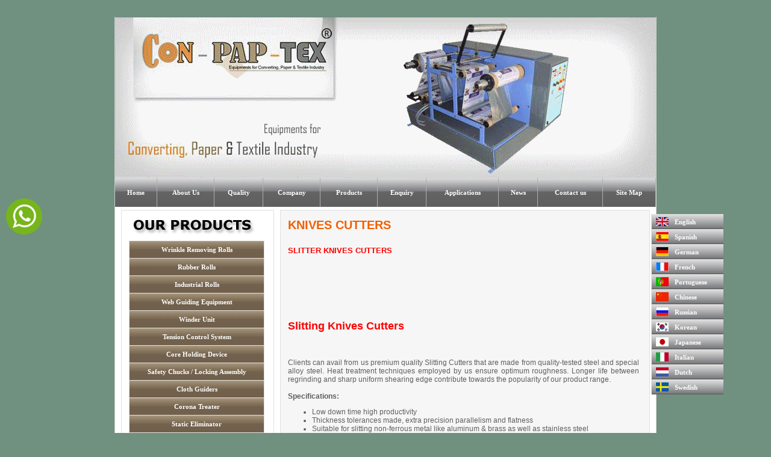

--- FILE ---
content_type: text/html
request_url: https://www.conpaptex.com/knives_cutters.html
body_size: 9124
content:
<!DOCTYPE html PUBLIC "-//W3C//DTD XHTML 1.0 Transitional//EN" "http://www.w3.org/TR/xhtml1/DTD/xhtml1-transitional.dtd">
<html xmlns="http://www.w3.org/1999/xhtml"><!-- InstanceBegin template="/Templates/template.dwt" codeOutsideHTMLIsLocked="false" -->
<head>
<link rel="icon" href="images\favicon_io\favicon.ico" sizes="32x32" />
<meta charset="UTF-8">
<title>Slitting Cutters & Circular Knives | Top Slitting Cutters Manufacturer | Con-Pap-Tex</title>
<meta name="description" content="Con-Pap-Tex manufactures Slitting Cutters, Circular Cutters, Knives, and Perforation Cutters for slitting machines. Exported globally with precision, durability, and ISO & CE certification.">
<meta name="keywords" content="Slitting Cutters, Circular Cutters, Knives Manufacturer, Perforation Knives, Cutting Tools, Con-Pap-Tex, India">
<meta name="robots" content="index, follow">
<meta name="language" content="en">
<meta name="distribution" content="global">
<meta name="author" content="Con-Pap-Tex">
<meta name="viewport" content="width=device-width, initial-scale=1.0">

<!-- Open Graph (Facebook/LinkedIn) -->
<meta property="og:title" content="Slitting Cutters & Circular Knives | Con-Pap-Tex">
<meta property="og:description" content="High-quality Slitting Cutters, Circular Cutters, and Perforation Knives manufactured by Con-Pap-Tex for slitting machines and industrial applications worldwide.">
<meta property="og:image" content="https://www.conpaptex.com/images/Knives%20and%20Cutter/knives-and-cutter2.jpg">
<meta property="og:url" content="https://www.conpaptex.com/knives_cutters.html">
<meta property="og:type" content="product">
<meta property="og:site_name" content="Con-Pap-Tex">

<!-- Twitter Card -->
<meta name="twitter:card" content="summary_large_image">
<meta name="twitter:title" content="Slitting Cutters & Circular Knives | Con-Pap-Tex">
<meta name="twitter:description" content="Con-Pap-Tex produces premium Slitting Cutters, Circular Knives, and Perforation Cutters with high precision and durability for slitting machines worldwide.">
<meta name="twitter:image" content="https://www.conpaptex.com/images/Knives%20and%20Cutter/knives-and-cutter2.jpg">

<!-- JSON-LD Structured Data -->
<script type="application/ld+json">
{
  "@context": "https://schema.org/",
  "@type": "Product",
  "name": "Slitting Cutters & Circular Knives",
  "image": "https://www.conpaptex.com/images/Knives%20and%20Cutter/knives-and-cutter2.jpg",
  "description": "Slitting Cutters, Circular Knives, and Perforation Cutters by Con-Pap-Tex, manufactured with high precision, durability, and exported to 15+ countries with ISO & CE certified quality.",
  "brand": {
    "@type": "Brand",
    "name": "Con-Pap-Tex"
  },
  "manufacturer": {
    "@type": "Organization",
    "name": "Con-Pap-Tex",
    "url": "https://www.conpaptex.com",
    "logo": "https://united-tan-9loqepu2wa.edgeone.app/cpt-logo.png",
    "description": "Con-Pap-Tex, part of the KEW Group, is a global leader in cutting tools, slitting machines, rollers, and converting equipment. Exporting to 15+ countries worldwide.",
    "address": {
      "@type": "PostalAddress",
      "streetAddress": "53, Radhe Industrial Estate, Nr. Neeka Tube Char Rasta, Vatva GIDC, Phase IV",
      "addressLocality": "Ahmedabad",
      "addressRegion": "Gujarat",
      "postalCode": "382445",
      "addressCountry": "India"
    },
    "contactPoint": {
      "@type": "ContactPoint",
      "telephone": "+91-9426623439",
      "contactType": "sales",
      "areaServed": "Worldwide",
      "availableLanguage": ["English", "Hindi"]
    }
  },
  "offers": {
    "@type": "Offer",
    "url": "https://www.conpaptex.com/knives_cutters.html",
    "priceCurrency": "INR",
    "price": "Price available on request",
    "availability": "https://schema.org/InStock"
  }
}
</script>

<!-- Styles & Scripts -->
<link href="style.css" rel="stylesheet" type="text/css" />
<link href="menustyle.css" rel="stylesheet" type="text/css" />
<script type="text/javascript" src="flashobject.js"></script>

<!-- Google Tag Manager -->
<script>(function(w,d,s,l,i){w[l]=w[l]||[];w[l].push({'gtm.start':
new Date().getTime(),event:'gtm.js'});var f=d.getElementsByTagName(s)[0],
j=d.createElement(s),dl=l!='dataLayer'?'&l='+l:'';j.async=true;j.src=
'https://www.googletagmanager.com/gtm.js?id='+i+dl;f.parentNode.insertBefore(j,f);
})(window,document,'script','dataLayer','GTM-58N65J7T');</script>
<!-- End Google Tag Manager -->

</head>

<body style="margin:0" bgcolor="#709080"><!-- DHTML Menu Builder Loader Code START -->

	<!-- Google Tag Manager (noscript) -->
<noscript><iframe src="https://www.googletagmanager.com/ns.html?id=GTM-58N65J7T"
height="0" width="0" style="display:none;visibility:hidden"></iframe></noscript>
<!-- End Google Tag Manager (noscript) -->

<!-- DHTML Menu Builder Loader Code START -->
<div id="followbuttons" style="top: calc(50% - 30px) !important;
    border: 0px;
    position: fixed;
    z-index: 1000;
    left: 10px;
    width: 30px;">
<a rel="nofollow" href="https://api.whatsapp.com/send?phone=919327090344&amp;text=Hi, I contacted you Through conpaptex.com" target="_blank"> <img src="images/whatsapp.png"></a></div>

<div id="dmbTBBack2" style="position: absolute; overflow: hidden; z-index: 999; visibility: visible; width: 120px; height: 300px; left: 1124px; top: 356px; background-color: rgb(255, 255, 255);">
		<ul class="cssMenulang cssMenum" style="width: 120px;">
        	<li><a href="http://www.conpaptex.com"><img src="images/uk-flag.jpg" style="margin-left:7px;width: 21px; height: 15px; margin-top: 4px;margin-right: 10px;">English</a></li>
			<li><a href="http://www.spanish.conpaptex.com"><img src="images/spainish.jpg" style="margin-left:7px;width: 21px; height: 15px; margin-top: 4px;margin-right: 10px;">Spanish</a></li>
			<li><a href="http://www.german.conpaptex.com"><img src="images/german.jpg" style="margin-left:7px;width: 21px; height: 15px; margin-top: 4px;margin-right: 10px;">German</a></li>
			<li><a href="http://www.french.conpaptex.com"><img src="images/france.jpg" style="margin-left:7px;width: 21px; height: 15px; margin-top: 4px;margin-right: 10px;">French</a></li>
			<li><a href="http://www.portuguese.conpaptex.com"><img src="images/portugese.jpg" style="margin-left:7px;width: 21px; height: 15px; margin-top: 4px;margin-right: 10px;">Portuguese</a></li>
			<li><a href="http://www.chinese.conpaptex.com"><img src="images/china-flag.jpg" style="margin-left:7px;width: 21px; height: 15px; margin-top: 4px;margin-right: 10px;">Chinese</a></li>
			<li><a href="http://www.russian.conpaptex.com"><img src="images/russian.jpg" style="margin-left:7px;width: 21px; height: 15px; margin-top: 4px;margin-right: 10px;">Russian</a></li>
			<li><a href="http://www.korean.conpaptex.com"><img src="images/korean-flag.jpg" style="margin-left:7px;width: 21px; height: 15px; margin-top: 4px;margin-right: 10px;">Korean</a></li>
			<li><a href="http://www.japanese.conpaptex.com"><img src="images/japan-flag.jpg" style="margin-left:7px;width: 21px; height: 15px; margin-top: 4px;margin-right: 10px;">Japanese</a></li>
			<li><a href="http://www.italian.conpaptex.com"><img src="images/italian-flag.jpg" style="margin-left:7px;width: 21px; height: 15px; margin-top: 4px;margin-right: 10px;">Italian</a></li>
			<li><a href="http://www.dutch.conpaptex.com"><img src="images/dutch-flag.jpg" style="margin-left:7px;width: 21px; height: 15px; margin-top: 4px;margin-right: 10px;">Dutch</a></li>
			<li><a href="http://www.swedish.conpaptex.com"><img src="images/swedish-flag.jpg" style="margin-left:7px;width: 21px; height: 15px; margin-top: 4px;margin-right: 10px;">Swedish</a></li>
		</ul>
	</div>


<!-- DHTML Menu Builder Loader Code END --><br><br>
<table width="900" border="0" align="center" cellpadding="0" cellspacing="0" bgcolor="#FFFFFF" class="border">
  <tr>
    <td height="268" colspan="3" align="center" valign="top" style="background-image:url('images/slider.gif'); background-repeat:no-repeat">    
   <!-- DHTML Menu Builder added latest-->
</td>
  </tr>
  <tr>
    <td height="48" colspan="3" align="left" valign="top" style="background-image:url('images/button_bg.gif'); background-repeat:repeat-x">
    <div class="menu_templ" style="width:100%;height: 48px;">
			<ul id="css3menu1" class="topmenu">
				<li class="topmenu" style="width: 70px;"><a href="/index.html">Home</a></li>
				<li class="topmenu" style="width: 95px;"><a href="/aboutus.html">About Us</a></li>
				<li class="topmenu" style="width: 81px;"><a href="/quality.html">Quality</a></li>
				<li class="topmenu" style="width: 95px;"><a href="/company.html">Company</a></li>
				<li class="topmenu" style="width: 95px;"><a href="/products.html">Products</a>
					<ul>
						<li><a href="/anatomy_of_eye.html">Wrinkle removing rolls</a>
							<ul>
								<li><a href="/bow-roll.html">Bow Roll</a></li>
								<li><a href="/metal-expander-roll.html">Metal Bow Expander Roll</a></li>
								<li><a href="/slat-expander-roll.html">Slat Expander Roll</a></li>
								<li><a href="/curve-bar-expander-roll.html">3 Curve Bar Expander</a></li>
								<li><a href="/web-master.html">Web Master</a></li>
								<li><a href="/scroll-roll.html">Scroll Roll</a></li>
								<li><a href="/grooved-roll.html">Grooved Roll</a></li>
								<li><a href="/repairing-and-servicing-rubber-roll-bow-roll.html">Repairs &amp; Servicing</a></li>
							</ul>
						</li>
						<li><a href="/visioncare.html">Rubber Rolls</a>
							<ul>
								<li><a href="/rubber_roller.html">Rubber Rollers</a></li>
								<li><a href="/ebonite-roller.html">Ebonite Rollers</a></li>
								<li><a href="/guide-roller.html">Guide Rollers</a></li>
								<li><a href="/brush-rolls.html">Brush Roller</a></li>
								<li><a href="/super-hard-rubber-rolls.html">Super Hard Rubber Roll</a></li>
								<li><a href="/teflon-coated-roll.html">Teflon Coated Rolls</a></li>
								<li><a href="/inflatable-rubber-tube.html">Inflatable Rubber Tube</a></li>
								<li><a href="/nip-rolls.html">Nip Roll</a></li>
								<li><a href="/pinch-rollers.html">Pinch Roller</a></li>
								<li><a href="/printing-roller.html">Printing Rollers</a></li>
								<li><a href="/impression-roller.html">Impression Rollers</a></li>
								<li><a href="/p-u-rollers.html">PU Rollers</a></li>
								<li><a href="/silicon-roller.html">Silicon Roller</a></li>
								<li><a href="/screen-exposing-tube.html">Screen Exposing Tube</a></li>
								<li><a href="/re-coating_rubber-roll.html">Re-coating of Rubber Roll</a></li>
								<li><a href="/repairs-and-servicing.html">Repairs &amp; Servicing</a></li>
								<li><a href="/epdm-rubber-roller.html">EPDM Rubber Roller</a></li>
								<li><a href="/neoprene-rubber-rollers.html">Neoprene Rubber Rollers</a></li>
								<li><a href="/hypolon-rubber-roller.html">Hypolon Rubber Roller</a></li>
								<li><a href="/plastic-roller.html">Plastic Roller</a></li>
								<li><a href="/rubber-lining.html">Rubber Lining</a></li>
								<li><a href="/quick-change-sleeve.html">Quick Change Sleeve</a></li>
								<li><a href="/rubber-tube-roller.html">Rubber Tube Roller / Hollow roll</a></li>
								<li><a href="/rubber-blanket.html">Rubber Blanket/Refurbishment of Rubber belt</a></li>
								<li><a href="/rubber-sleeves.html">Rubber Sleeves</a></li>
							</ul>
						</li>
						<li><a href="/eye_care_tips.html">Industrial Rolls</a>
							<ul>
								<li><a href="/knurling-rollers.html">Knurling Rollers</a></li>
								<li><a href="/m-s-rollers.html">M.S. Roller</a></li>
								<li><a href="/hard-chrome-roller.html">Hard Chrome Plating and Super (Mirror) Finishing Rollers</a></li>
								<li><a href="/stainless-steel-roll.html">Stainless Steel Roll/S.S. Roll</a></li>
								<li><a href="/hard-chrome-plated-rolls.html">Hard Chrome Plated Roll</a></li>
								<li><a href="/hard-anodized-aluminium-roll.html">Hard Anodized Aluminium Roll</a></li>
								<li><a href="/dryer-cylinder.html">Dryer Cylinder</a></li>
								<li><a href="/cooling-rollers.html">Cooling Roll</a></li>
								<li><a href="/suction-roll.html">Suction Roll</a></li>
								<li><a href="/double-jacketed-cooling-roll.html">Double Jacketed Cooling Roll</a></li>
								<li><a href="/cooling-drum.html">Cooling Drum for Textile &amp; Paper Industry</a></li>
								<li><a href="/spiral-cooling-roll.html">Spiral Cooling Rollers</a></li>
								<li><a href="/calendar-rolls.html">Calendar Rolls</a></li>
								<li><a href="/aluminium-rollers.html">Aluminium Rollers</a></li>
							</ul>
						</li>
						<li><a href="/faq.html">Web Guiding Equipments</a>
							<ul>
								<li><a href="/web-aligner.html">Web Aligner</a></li>
								<li><a href="/edge-guiding.html">Edge Guiding</a></li>
								<li><a href="/line-guiding.html">Line Guiding</a></li>
								<li><a href="/unwind-guiding.html">Unwind Guiding</a></li>
								<li><a href="/tracking-roller-assembly.html">Tracking Roller Assembly</a></li>
								<li><a href="/rewinding-guiding.html">Rewinding Guiding</a></li>
								<li><a href="/centre-guiding-system.html">Centre Guiding</a></li>
								<li><a href="/turn-bar-system.html">Turn Bar System</a></li>
								<li><a href="/chaser-guiding.html">Chaser Guiding</a></li>
								<li><a href="/trio-canter.html">Trio - Center Unit</a></li>
								<li><a href="/conveyor_tracker.html">Conveyor Tracker</a></li>
							</ul>
						</li>
						<li><a href="#">Winder Unit</a>
							<ul>
								<li><a href="/rewinder_unit.html">Rewinder Unit</a></li>
								<li><a href="/unwinder-unit.html">Unwinder Unit</a></li>
								<li><a href="/surface-winder-unit.html">Surface Winder Unit</a></li>
							</ul>
						</li>
						<li><a href="#">Tension Control System</a>
							<ul>
								<li><a href="/tension-control-unit.html">Tension Control Unit</a></li>
								<li><a href="/powder-brake.html">Powder Brake</a></li>
								<li><a href="/pneumatic-brake.html">Pneumatic Break</a></li>
								<li><a href="/load-cell.html">Load Cell</a></li>
							</ul>
						</li>
						<li><a href="#">Core Holding Device</a>
							<ul>
								<li><a href="/air-shaft.html">Air Shaft / Pneumatic Shaft</a></li>
								<li><a href="/air-chucks.html">Air Chucks</a></li>
								<li><a href="/quick-locks.html">Quick Locks</a></li>
							</ul>
						</li>
						<li><a href="/safety-chucks-locking-assembly.html">Safety Chucks / Locking Assembly</a></li>
						<li><a href="#">Cloth Guiders</a>
							<ul>
								<li><a href="/pneumatic-cloth-guider-KEW-20.html">Pneumatic Cloth Guider (CPT-20)</a></li>
								<li><a href="/pneumatic-cloth-guider-KEW-10.html">Pneumatic Cloth Guider (CPT-10)</a></li>
								<li><a href="/mechanical-cloth-guider-KEW-10.html">Mechanical Cloth Guider (CPT-10)</a></li>
								<li><a href="/mechanical-cloth-guider-KEW-MCG.html">Mechanical Cloth Guider (CPT-MCG)</a></li>
								<li><a href="/spare-parts-cloth-guiders.html">Spare Parts for Cloth Guiders</a></li>
							</ul>
						</li>
						<li><a href="/corona-treater.html">Corona Treater</a></li>
						<li><a href="/static-eliminator.html">Static Eliminator</a></li>
						<li><a href="#">Textile Machinery Spare Parts</a>
							<ul>
								<li><a href="/stenter-machine-spare-parts.html">Stenter Machine Spare Parts</a></li>
								<li><a href="/jigger-machine-spare-parts.html">Jigger Machine Spare Parts</a></li>
								<li><a href="/cloth-guider-spare-parts.html">Cloth Guider Spare Parts</a></li>
								<li><a href="/folding-machine-spare-parts.html">Folding Machine Spare Parts</a></li>
								<li><a href="/rotary-screen-printing-machine-spare-parts.html">Rotary Screen Printing Machine Spare Parts</a></li>
								<li><a href="/bow-mangle-drying-range.html">Bowl/Mangle &amp; Drying Range</a></li>
								<li><a href="/gear-set.html">Gear Set</a></li>
								<li><a href="/spinning-weaving-machinery-spare-parts.html">Spinning &amp; Weaving Machinery Spare Parts</a></li>
							</ul>
						</li>
						<li><a href="/rubber_fillet.html">Rubber Fillet / Rubber Grip</a></li>
						<li><a href="#">Knives &amp; Cutters</a>
							<ul>
								<li><a href="/core_cutter_machine.html">Core Cutter Machine</a></li>
								<li><a href="/knives_cutters.html">Slitter Knives / Cutters</a></li>
								<li><a href="/bale_cutters.html">Bale Cutters</a></li>
								<li><a href="/pneumatic_cutters.html">Pneumatic Cutters</a></li>
								<li><a href="/rubber_cutters.html">Rubber Knives</a></li>
								<li><a href="/knives_cutters.html">Miscellaneous</a></li>
							</ul>
						</li>
						<li><a href="#">Slitter Machine Spares</a>
							<ul>
								<li><a href="/slitter_machine_spacers.html">Spacers</a></li>
								<li><a href="/slitter_machine_distancepices.html">Distance Pieces</a></li>
								<li><a href="/slitter_machine_check-nut.html">Check Nut</a></li>
								<li><a href="/slitter_machine_cone.html">Cone</a></li>
								<li><a href="/slitter_machine_springs.html">Springs</a></li>
								<li><a href="/gear-set_slitter_machine.html">Gear Set of Slitter Machine</a></li>
								<li><a href="/blower_slitter_machine.html">Blower</a></li>
								<li><a href="/slitter_machine_unwind_rewind_shaft.html">Unwind Shaft / Rewind Shaft</a></li>
								<li><a href="/slitter_machine_armsset.html">Arms Set</a></li>
								<li><a href="/slitter_machine_clutch-brake.html">Rewinder Clutch Brake</a></li>
								<li><a href="/top-bottom_cutter_assy.html">Top & Bottom Cutter Assembly</a></li>
								<li><a href="/blade_holder_assy.html">Blade Holder Assembly</a></li>
								<li><a href="/slitter_machine_slip-ring.html">Slip Ring</a></li>
							</ul>
						</li>
						<li><a href="#">Pneumatic &amp; Hydraulic Products</a>
							<ul>
								<li><a href="/pneumatic-cylinder.html">Pneumatic Cylinder</a></li>
								<li><a href="/hydraulic_cylinder.html">Hydraulic Cylinder</a></li>
								<li><a href="/pneumatic_valves.html">Pneumatic Valves</a></li>
								<li><a href="/pneumatic_controls.html">Pneumatic Controls</a></li>
								<li><a href="/pneumatic_pipes.html">Pneumatic Pipe</a></li>
								<li><a href="/air-pipe_oil-pipe.html">Air Pipe / Oil Pipe</a></li>
							</ul>
						</li>
						<li><a href="#">Slitter Rewinder Machine</a>
							<ul>
								<li><a href="/slitter-rewinder.html">Drum Type Slitter Rewinder Machine</a></li>
								<li><a href="/shaftwinder-slitter-rewinder.html">Shaft Winder  Slitter Rewinder Machine</a></li>
								<li><a href="/bopp_slitter_rewinder_machine.html">BOPP Slitter Rewinder Machine</a></li>
								<li><a href="/paper_slitter_rewinder_machine.html">Paper Slitter Rewinder Machine</a></li>
								<li><a href="/plastic_slitter_rewinder_machine.html">Plastic Slitter Rewinder Machine</a></li>
								<li><a href="/aluminium_foil_slitter_rewinder_machine.html">Aluminium Foil Slitter Rewinder Machine</a></li>
								<li><a href="/inspection-slitter-rewinder.html">Inspection  Slitter Rewinder Machine</a></li>
							</ul>
						</li>
						<li><a href="#">Doctoring / Rewinding Machine</a>
							<ul>
								<li><a href="/winder-rewinder-for-inkjetcoder.html">Winder Rewinder</a></li>
								<li><a href="/inspection_machine.html">Inspection Machine</a></li>
							</ul>
						</li>
						<li><a href="#">Batch Coding Equipments</a>
							<ul>
								<li><a href="/winder-rewinder-for-inkjetprinter.html">Winder Rewinder for Inkjet Printer</a></li>
								<li><a href="/conveyors.html">Conveyor</a></li>
								<li><a href="#">Inkjet Printer</a></li>
								<li><a href="/label_pouch_carton_dispensing.html">Label / Pouch / Carton Dispensing Machine</a></li>
								<li><a href="#">Other Equipments</a></li>
							</ul>
						</li>
						<li><a href="#">Packaging Machines</a>
							<ul>
								<li><a href="/winder-rewinder-for-inkjetprinter.html">Winder Rewinder for Inkjet Printer / Thermal Printer</a></li>
								<li><a href="/conveyor-inkjetprinting.html">Conveyor for Inkjet Printing</a></li>
								<li><a href="/strapping-machine.html">Strapping Machine</a></li>
								<li><a href="/strapping-machine.html">Stretch Wrapping Machine</a></li>
								<li><a href="/sealing-machine.html">Shrink &amp; L Sealer Machine</a></li>
								<li><a href="/carton-sealing.html">Carton Sealing Machine</a></li>
								<li><a href="/induction-sealing-machine.html">Induction Sealing Machine</a></li>
								<li><a href="/sticker-labelling-machine.html">Sticker Labeling Machine</a></li>
								<li><a href="/filling_machine.html">Filling Machine</a></li>
								<li><a href="/grouping-machine.html">Grouping Machine</a></li>
								<li><a href="/shrink_tunnel.html">Shrink Tunnel</a></li>
								<li><a href="/door-wrapping.html">Door Wrapping</a></li>
								<li><a href="/strapping-tool.html">Strapping Tool </a></li>
								<li><a href="/glue-gun.html">Glue Gun</a></li>
								<li><a href="/top-sealer.html">Top Sealer</a></li>
								<li><a href="/form-fill-seal.html">Form Fill Seal (F.F.S.)</a></li>
							</ul>
						</li>
						<li><a href="#">Specialized Imported Products</a></li>
					</ul>
				</li>
				<li class="topmenu" style="width: 81px;"><a href="/enquiry.html">Enquiry</a></li>
				<li class="topmenu" style="width: 120px;"><a href="/applications.html">Applications</a></li>
				<li class="topmenu" style="width: 65px;"><a href="/news.html">News</a></li>
				<li class="topmenu" style="width: 108px;"><a href="/contact-us.html">Contact us</a></li>
				<li class="topmenu" style="width: 88px;"><a href="/sitemap.html">Site Map</a></li>
			</ul>
    		
    		
		</div></td>
  </tr>
  <tr>
    <td width="10"><img src="images/spacer.gif" alt="" width="10" height="1" /></td>
    <td width="878" height="5"></td>
    <td width="10"><img src="images/spacer.gif" alt="" width="10" height="1" /></td>
  </tr>
  <tr>
    <td></td>
    <td><table width="100%" border="0" cellspacing="0" cellpadding="0">
      <tr>
        <td width="245" align="left" valign="top">
        <table width="100%" border="0" cellpadding="0" cellspacing="0" class="border1" height="712">
          <tr>
            <td width="3" height="50"><img src="images/spacer.gif" alt="" width="12" height="1" /></td>
            <td height="50" class="sub_heading">
            <img border="0" src="images/products.png" width="217" height="40" name="prod"></td>
            <td width="3" height="50"><img src="images/spacer.gif" alt="" width="10" height="1" /></td>
          </tr>
          <tr>
            <td height="18"></td>
            <td width="20" align="left" valign="top" height="662" rowspan="8">
            <ul class="cssMenu cssMenum">
            	<li class="cssMenui"><a href="#" class="cssMenui">Wrinkle Removing Rolls</a>
					<ul class="cssMenum">
						<li class="cssMenui"><a href="/bow-roll.html">Bow Roll</a></li>
						<li class="cssMenui"><a href="/metal-expander-roll.html">Metal Bow Expander Roll </a></li>
						<li class="cssMenui"><a href="/slat-expander-roll.html">Slat Expander Roll </a></li>
						<li class="cssMenui"><a href="/curve-bar-expander-roll.html">3 Curve Bar Expander </a></li>
						<li class="cssMenui"><a href="/web-master.html">Web Master </a></li>
						<li class="cssMenui"><a href="/scroll-roll.html">Scroll Roll </a></li>
						<li class="cssMenui"><a href="/grooved-roll.html">Grooved Roll </a></li>
						<li class="cssMenui"><a href="/repairing-and-servicing-rubber-roll-bow-roll.html">Repairs & Servicing </a></li>
					</ul>
				</li>
				<li class="cssMenui"><a href="#" class="cssMenui">Rubber Rolls</a>
					<ul class="cssMenum">
						<li class="cssMenui"><a href="/rubber_roller.html">Rubber Rollers </a></li>
						<li class="cssMenui"><a href="/ebonite-roller.html">Ebonite Rollers </a></li>
						<li class="cssMenui"><a href="/guide-roller.html">Guide Rollers </a></li>
						<li class="cssMenui"><a href="/brush-rolls.html">Brush Roller </a></li>
						<li class="cssMenui"><a href="/super-hard-rubber-rolls.html">Super Hard Rubber Roll </a></li>
						<li class="cssMenui"><a href="/teflon-coated-roll.html">Teflon Coated Rolls </a></li>
						<li class="cssMenui"><a href="/inflatable-rubber-tube.html">Inflatable Rubber Tube </a></li>
						<li class="cssMenui"><a href="/nip-rolls.html">Nip Roll </a></li>
						<li class="cssMenui"><a href="/pinch-rollers.html">Pinch Roller </a></li>
						<li class="cssMenui"><a href="/printing-roller.html">Printing Rollers </a></li>
						<li class="cssMenui"><a href="/impression-roller.html">Impression Rollers </a></li>
						<li class="cssMenui"><a href="/p-u-rollers.html">PU Rollers </a></li>
						<li class="cssMenui"><a href="/silicon-roller.html">Silicon Roller </a></li>
						<li class="cssMenui"><a href="/screen-exposing-tube.html">Screen Exposing Tube </a></li>
						<li class="cssMenui"><a href="/re-coating_rubber-roll.html">Re-coating of Rubber Roll </a></li>
						<li class="cssMenui"><a href="/repairs-and-servicing.html">Repairs & Servicing </a></li>
						<li class="cssMenui"><a href="/epdm-rubber-roller.html">EPDM Rubber Roller </a></li>
						<li class="cssMenui"><a href="/neoprene-rubber-rollers.html">Neoprene Rubber Rollers </a></li>
						<li class="cssMenui"><a href="/hypolon-rubber-roller.html">Hypolon Rubber Roller </a></li>
						<li class="cssMenui"><a href="/plastic-roller.html">Plastic Roller </a></li>
						<li class="cssMenui"><a href="/rubber-lining.html">Rubber Lining </a></li>
						<li class="cssMenui"><a href="/quick-change-sleeve.html">Quick Change Sleeve </a></li>
						<li class="cssMenui"><a href="/rubber-tube-roller.html">Rubber Tube Roller / Hollow roll </a></li>
						<li class="cssMenui"><a href="/rubber-blanket.html">Rubber Blanket/Refurbishment of Rubber belt </a></li>
						<li class="cssMenui"><a href="/rubber-sleeves.html">Rubber Sleeves </a></li>
					</ul>
				</li>
				<li class="cssMenui"><a href="#" class="cssMenui">Industrial Rolls</a>
					<ul class="cssMenum">
						<li class="cssMenui"><a href="/knurling-rollers.html">Knurling Rollers </a></li>
						<li class="cssMenui"><a href="/m-s-rollers.html">M.S. Roller </a></li>
						<li class="cssMenui"><a href="/hard-chrome-roller.html">Hard Chrome Plating and Super (Mirror) Finishing Rollers </a></li>
						<li class="cssMenui"><a href="/stainless-steel-roll.html">Stainless Steel Roll/S.S. Roll </a></li>
						<li class="cssMenui"><a href="/hard-chrome-plated-rolls.html">Hard Chrome Plated Roll </a></li>
						<li class="cssMenui"><a href="/hard-anodized-aluminium-roll.html">Hard Anodized Aluminium Roll </a></li>
						<li class="cssMenui"><a href="/dryer-cylinder.html">Dryer Cylinder </a></li>
						<li class="cssMenui"><a href="/cooling-rollers.html">Cooling Roll </a></li>
						<li class="cssMenui"><a href="/suction-roll.html">Suction Roll </a></li>
						<li class="cssMenui"><a href="/double-jacketed-cooling-roll.html">Double Jacketed Cooling Roll </a></li>
						<li class="cssMenui"><a href="/cooling-drum.html">Cooling Drum for Textile & Paper Industry </a></li>
						<li class="cssMenui"><a href="/spiral-cooling-roll.html">Spiral Cooling Rollers </a></li>
						<li class="cssMenui"><a href="/calendar-rolls.html">Calendar Rolls </a></li>
						<li class="cssMenui"><a href="/aluminium-rollers.html">Aluminium Rollers </a></li>
					</ul>
				</li>
				<li class="cssMenui"><a href="#" class="cssMenui">Web Guiding Equipment</a>
					<ul class="cssMenum">
						<li class="cssMenui"><a href="/web-aligner.html">Web Aligner </a></li>
						<li class="cssMenui"><a href="/edge-guiding.html">Edge Guiding </a></li>
						<li class="cssMenui"><a href="/line-guiding.html">Line Guiding </a></li>
						<li class="cssMenui"><a href="/unwind-guiding.html">Unwind Guiding </a></li>
						<li class="cssMenui"><a href="/tracking-roller-assembly.html">Tracking Roller Assembly </a></li>
						<li class="cssMenui"><a href="/rewinding-guiding.html">Rewinding Guiding </a></li>
						<li class="cssMenui"><a href="/centre-guiding-system.html">Centre Guiding </a></li>
						<li class="cssMenui"><a href="/turn-bar-system.html">Turn Bar System </a></li>
						<li class="cssMenui"><a href="/chaser-guiding.html">Chaser Guiding </a></li>
						<li class="cssMenui"><a href="/trio-canter.html">Trio - Center Unit </a></li>
						<li class="cssMenui"><a href="/conveyor_tracker.html">Conveyor Tracker </a></li>
					</ul>
				</li>
				<li class="cssMenui"><a href="#" class="cssMenui">Winder Unit</a>
					<ul class="cssMenum">
						<li class="cssMenui"><a href="/rewinder_unit.html">Rewinder Unit </a></li>
						<li class="cssMenui"><a href="/unwinder-unit.html">Unwinder Unit </a></li>
						<li class="cssMenui"><a href="/surface-winder-unit.html">Surface Winder Unit </a></li>
					</ul>
				</li>
				<li class="cssMenui"><a href="#" class="cssMenui">Tension Control System</a>
					<ul class="cssMenum">
						<li class="cssMenui"><a href="/tension-control-unit.html">Tension Control Unit </a></li>
						<li class="cssMenui"><a href="/powder-brake.html">Powder Brake</a></li>
						<li class="cssMenui"><a href="/pneumatic-brake.html">Pneumatic Break </a></li>
						<li class="cssMenui"><a href="/load-cell.html">Load Cell </a></li>
					</ul>
				</li>
				<li class="cssMenui"><a href="#" class="cssMenui">Core Holding Device</a>
					<ul class="cssMenum">
						<li class="cssMenui"><a href="/air-shaft.html">Air Shaft / Pneumatic Shaft </a></li>
						<li class="cssMenui"><a href="/air-chucks.html">Air Chucks </a></li>
						<li class="cssMenui"><a href="/quick-locks.html">Quick Locks </a></li>
					</ul>
				</li>
				<li class="cssMenui"><a href="/safety-chucks-locking-assembly.html">Safety Chucks / Locking Assembly</a></li>
				<li class="cssMenui"><a href="#" class="cssMenui">Cloth Guiders</a>
					<ul class="cssMenum">
						<li class="cssMenui"><a href="/pneumatic-cloth-guider-KEW-20.html">Pneumatic Cloth Guider (CPT-20) </a></li>
						<li class="cssMenui"><a href="/pneumatic-cloth-guider-KEW-10.html">Pneumatic Cloth Guider (CPT-10) </a></li>
						<li class="cssMenui"><a href="/mechanical-cloth-guider-KEW-10.html">Mechanical Cloth Guider (CPT-10) </a></li>
						<li class="cssMenui"><a href="/mechanical-cloth-guider-KEW-MCG.html">Mechanical Cloth Guider (CPT-MCG) </a></li>
						<li class="cssMenui"><a href="/spare-parts-cloth-guiders.html">Spare Parts for Cloth Guiders </a></li>
				</ul>
				</li>
				<li class="cssMenui"><a href="/corona-treater.html">Corona Treater</a></li>
				<li class="cssMenui"><a href="/static-eliminator.html">Static Eliminator</a></li>
				<li class="cssMenui"><a href="#" class="cssMenui">Textile Machinery Spare Parts</a>
					<ul class="cssMenum">
						<li class="cssMenui"><a href="/stenter-machine-spare-parts.html">Stenter Machine Spare Parts </a></li>
						<li class="cssMenui"><a href="/jigger-machine-spare-parts.html">Jigger Machine Spare Parts </a></li>
						<li class="cssMenui"><a href="/cloth-guider-spare-parts.html">Cloth Guider Spare Parts </a></li>
						<li class="cssMenui"><a href="/folding-machine-spare-parts.html">Folding Machine Spare Parts</a></li>
						<li class="cssMenui"><a href="/rotary-screen-printing-machine-spare-parts.html">Rotary Screen Printing Machine Spare Parts </a></li>
						<li class="cssMenui"><a href="/bow-mangle-drying-range.html">Bowl/Mangle & Drying Range </a></li>
						<li class="cssMenui"><a href="/gear-set.html">Gear Set </a></li>
						<li class="cssMenui"><a href="/spinning-weaving-machinery-spare-parts.html">Spinning & Weaving Machinery Spare Parts </a></li>
					</ul>
				</li>
				<li class="cssMenui"><a href="/rubber_fillet.html">Rubber Fillet / Rubber Grip</a></li>
				<li class="cssMenui"><a href="#" class="cssMenui">Knives &amp; Cutters</a>
					<ul class="cssMenum">
					<li class="cssMenui"><a href="/core_cutter_machine.html">Core Cutter Machine</a></li>
					<li class="cssMenui"><a href="/knives_cutters.html">Slitter Knives / Cutters </a></li>
					<li class="cssMenui"><a href="/bale_cutters.html">Bale Cutters </a></li>
					<li class="cssMenui"><a href="/pneumatic_cutters.html">Pneumatic Cutters </a></li>
					<li class="cssMenui"><a href="/rubber_cutters.html">Rubber Knives </a></li>
					<li class="cssMenui"><a href="/knives_cutters.html">Miscellaneous </a></li>
					</ul>
				</li>
				<li class="cssMenui"><a href="#" class="cssMenui">Slitter Machine Spares</a>
					<ul class="cssMenum">
						<li class="cssMenui"><a href="/slitter_machine_spacers.html">Spacers </a></li>
						<li class="cssMenui"><a href="/slitter_machine_distancepices.html">Distance Pieces </a></li>
						<li class="cssMenui"><a href="/slitter_machine_check-nut.html">Check Nut </a></li>
						<li class="cssMenui"><a href="/slitter_machine_cone.html">Cone </a></li>
						<li class="cssMenui"><a href="/slitter_machine_springs.html">SpringS</a></li>
						<li class="cssMenui"><a href="/gear-set_slitter_machine.html">Gear Set of Slitter Machine</a></li>
						<li class="cssMenui"><a href="/blower_slitter_machine.html">Blower</a></li>
						<li class="cssMenui"><a href="/slitter_machine_unwind_rewind_shaft.html">Unwind Shaft / Rewind Shaft</a></li>
						<li class="cssMenui"><a href="/slitter_machine_armsset.html">Arms Set</a></li>
						<li class="cssMenui"><a href="/slitter_machine_clutch-brake.html">Rewinder Clutch Brake</a></li>
						<li class="cssMenui"><a href="/top-bottom_cutter_assy.html">Top & Bottom Cutter Assembly</a></li>
						<li class="cssMenui"><a href="/blade_holder_assy.html">Blade Holder Assembly</a></li>
						<li class="cssMenui"><a href="/slitter_machine_slip-ring.html">Slip Ring</a></li>
					</ul>
				</li>
				<li class="cssMenui"><a href="#" class="cssMenui">Pneumatic &amp; Hydraulic Products</a>
					<ul class="cssMenum">
						<li class="cssMenui"><a href="/pneumatic-cylinder.html">Pneumatic Cylinder </a></li>
						<li class="cssMenui"><a href="/hydraulic_cylinder.html">Hydraulic Cylinder </a></li>
						<li class="cssMenui"><a href="/pneumatic_valves.html">Pneumatic Valves </a></li>
						<li class="cssMenui"><a href="/pneumatic_controls.html">Pneumatic Controls </a></li>
						<li class="cssMenui"><a href="/pneumatic_pipes.html">Pneumatic Pipe </a></li>
						<li class="cssMenui"><a href="/air-pipe_oil-pipe.html">Air Pipe / Oil Pipe</a></li>
					</ul>
				</li>
				<li class="cssMenui"><a href="#" class="cssMenui">Slitter Rewinder Machine</a>
					<ul class="cssMenum">
						<li class="cssMenui"><a href="/slitter-rewinder.html">Drum Type Slitter Rewinder Machine </a></li>
						<li class="cssMenui"><a href="/shaftwinder-slitter-rewinder.html">Shaft Winder Slitter Rewinder Machine </a></li>
						<li class="cssMenui"><a href="/bopp_slitter_rewinder_machine.html">BOPP Slitter Rewinder Machine</a></li>
						<li class="cssMenui"><a href="/paper_slitter_rewinder_machine.html">Paper Slitter Rewinder Machine</a></li>
						<li class="cssMenui"><a href="/plastic_slitter_rewinder_machine.html">Plastic  Slitter Rewinder Machine</a></li>
						<li class="cssMenui"><a href="/aluminium_foil_slitter_rewinder_machine.html">Aluminium Foil Slitter Rewinder Machine</a></li>
						<li class="cssMenui"><a href="/inspection-slitter-rewinder.html">Inspection Slitter Rewinder Machine </a></li>
					</ul>
				</li>
				<li class="cssMenui"><a href="#" class="cssMenui">Doctoring / Rewinding Machine</a>
					<ul class="cssMenum">
						<li class="cssMenui"><a href="/winder-rewinder-for-inkjetcoder.html">Winder Rewinder </a></li>
						<li class="cssMenui"><a href="/inspection_machine.html">Inspection Machine</a></li>
					</ul>
				</li>
				<li class="cssMenui"><a href="#" class="cssMenui">Batch Coding Equipments</a>
					<ul class="cssMenum">
						<li class="cssMenui"><a href="/winder-rewinder-for-inkjetprinter.html">Winder Rewinder for Inkjet Printer </a></li>
						<li class="cssMenui"><a href="/conveyors.html">Conveyor </a></li>
						<li class="cssMenui"><a href="#">Inkjet Printer </a></li>
						<li class="cssMenui"><a href="/label_pouch_carton_dispensing.html">Label / Pouch / Carton dispensing machine</a></li>
						<li class="cssMenui"><a href="#">Other Equipments </a></li>
					</ul>
				</li>
				<li class="cssMenui"><a href="#" class="cssMenui">Packaging Machines</a>
					<ul class="cssMenum">                         
						<li class="cssMenui"><a href="/winder-rewinder-for-inkjetprinter.html">Winder Rewinder for Inkjet Printer / Thermal Printer </a></li>
						<li class="cssMenui"><a href="/conveyor-inkjetprinting.html">Conveyor for Inkjet Printing </a></li>
						<li class="cssMenui"><a href="/strapping-machine.html">Strapping Machine </a></li>
						<li class="cssMenui"><a href="/stretch-wrapping-machine.html">Stretch Wrapping Machine </a></li>
						<li class="cssMenui"><a href="/sealing-machine.html">Shrink & L Sealer Machine </a></li>
						<li class="cssMenui"><a href="/carton-sealing.html">Carton Sealing Machine </a></li>
						<li class="cssMenui"><a href="/induction-sealing-machine.html">Induction Sealing Machine </a></li>
						<li class="cssMenui"><a href="/sticker-labelling-machine.html">Sticker Labeling Machine </a></li>
						<li class="cssMenui"><a href="/filling_machine.html">Filling Machine </a></li>
						<li class="cssMenui"><a href="/grouping-machine.html">Grouping Machine </a></li>
						<li class="cssMenui"><a href="/shrink_tunnel.html">Shrink Tunnel </a></li>
						<li class="cssMenui"><a href="/door-wrapping.html">Door Wrapping </a></li>
						<li class="cssMenui"><a href="/strapping-tool.html">Strapping Tool </a></li>
						<li class="cssMenui"><a href="/glue-gun.html">Glue Gun </a></li>
						<li class="cssMenui"><a href="/top-sealer.html">Top Sealer </a></li>
						<li class="cssMenui"><a href="/form-fill-seal.html">Form Fill Seal (F.F.S.) </a></li>
					</ul>
				</li>
				</ul>
				<iframe width="230" style="border:none; margin-top:20px;" height="400" src="mail.php"></iframe>
				 </td>
            <td height="18"></td>
          </tr>
          
        </table></td>
        <td width="10"><img src="images/spacer.gif" alt="" width="10" height="1" /></td>
        <td width="623" align="left" valign="top"><!-- InstanceBeginEditable name="text" -->
          <table width="100%" border="0" cellspacing="0" cellpadding="0">
            <tr>
              <td align="left" valign="top"><table width="100%" border="0" cellpadding="0" cellspacing="0" bgcolor="#f6f6f6" class="border1">
                <tr>
                  <td width="3"><img src="images/spacer.gif" alt="" width="12" height="1" /></td>
                  <td height="50" class="heading" >
                 <h1>
                  KNIVES CUTTERS</h1><p><b><font size="2" color="#FF0000"><h3>Slitter Knives Cutters</h3><br>
                  &nbsp;</font></b><br>
&nbsp;</p>
                  </td>
                  <td width="3"><img src="images/spacer.gif" alt="" width="17" height="1" /></td>
                </tr>
                <tr>
                  <td></td>
                  <td align="left" valign="top" class="body_text">
                  <font color="#FF0000">
                  <b><h2>Slitting Knives Cutters</h2></b></font><br>
                    <br>
                    Clients can avail from us premium quality Slitting Cutters 
                    that are made from quality-tested steel and special alloy 
                    steel. Heat treatment techniques employed by us ensure 
                    optimum roughness. Longer life between regrinding and sharp 
                    uniform shearing edge contribute towards the popularity of 
                    our product range.<br>
                    <br>
                    <b>Specifications:</b><br>
                    <ul>
                    <li>Low down time high productivity</li>
                    <li>Thickness tolerances made, extra precision parallelism and 
                    flatness</li>
                    <li>Suitable for slitting non-ferrous metal like aluminum &amp; 
                    brass as well as stainless steel</li>
                    <li>Optimum hardness for wear resistance.</li>
                  </ul>
                  <table border="0" cellpadding="0" cellspacing="0" style="border-collapse: collapse" bordercolor="#111111" width="100%" id="AutoNumber2">
                    <tr>
                      <td width="50%">
                      <p align="center">
                      <img border="0" src="images/Knives%20and%20Cutter/knives-and-cutter2.jpg" alt="Slitting Cutters" title="Slitting Cutters" width="139" height="135" ></td>
                      <td width="50%">
                      <p align="center">
                      <img border="0" src="images/Knives%20and%20Cutter/knives-and-cutter1.jpg" alt="Slitting Cutters" title="Slitting Cutters" width="211" height="136" ></td>
                    </tr>
                    <tr>
                      <td width="100%" colspan="2">
                      <p align="center">
                      <img border="0" src="images/Knives%20and%20Cutter/knives-and-cutter3.jpg" alt="Slitting Cutters" title="Slitting Cutters" width="253" height="132"></td>
                    </tr>
                  </table>
                  <p><br>
                  <b><font color="#FF0000">Top Slitting Cutters</font></b><br>
                  <br>
                  We manufacture and supply Top Slitting Cutters after 
                  instilling the best quality in these cutters. We ensure our 
                  customers highly efficient Top Slitting Cutters and therefore 
                  try our level best to satisfy their demands. that are made from quality-tested metal and special metal metal Heat treatment techniques employed by us ensure the best possible roughness.<br>
                  <b><br>
                  Features:</b><br>
                    <ul>
                    <li>Used in varied applications<br></li><li>Available in numerous sizes<br></li><li>
                  Perfect dimensional stability<br></li><li>
                  Good tolerance<br></li></ul>
                  <b>Suitable For Cutting:</b><br>
                   <ul>
                    <li> Papers<br></li><li>
                  Foils<br></li><li>
                  Films etc.<br></li></ul>
                  <table border="0" cellpadding="0" cellspacing="0" style="border-collapse: collapse" bordercolor="#111111" width="100%" id="AutoNumber3">
                    <tr>
                      <td width="100%">
                      <p align="center">
                      <img border="0" src="images/Knives%20and%20Cutter/knives-and-cutter6.jpg" alt="Slitting Cutters" title="Slitting Cutters" width="548" height="123" alt="knives & cutters"></td>
                    </tr>
                  </table>
                  <br>
                  <font color="#FF0000"><b>Bottom Slitter Knives<br>
                  </b></font><br>
                  We provide a wide assortment of bottom slitter knives in all 
                  grades, shapes and sizes. Available for slitting of various 
                  materials, these are widely used in various printing 
                  industries and are widely appreciated by our clients owing to 
                  the following features: <br>
                  <ul><li>Super fine polish and precision cutting edges<br></li><li>

                  High speed dust free and precision slitting<br></li><li>

                  Longer life between regrinds<br></li><li>

                  Neglible run outs and vibration in high speed slitting<br></li><li>

                  Dynamically balanced if required<br></li></ul>
                  <br>
                  <b><font color="#FF0000">Circular Knives<br>
                  </font></b><br>
                  We offer a high quality range of Circular Knives that is 
                  manufactured using high grade HSS and saw steel by our 
                  vendors. These Circular Knives are ideally used in the 
                  printing and binding industry to make files, documents and 
                  perforations in paper. Following are the salient features of 
                  our range:<br><ul><li>
                  High durability<br></li><li>

                  Precise finish<br></li><li>

                  High sharpness<br></li><li>

                  Safe to use<br></li></ul>

                  <table border="0" cellpadding="0" cellspacing="0" style="border-collapse: collapse" bordercolor="#111111" width="100%" id="AutoNumber4">
                    <tr>
                      <td width="50%">
                      <p align="center">
                      <img border="0" src="images/Knives%20and%20Cutter/knives-and-cutter8.jpg" alt="Slitting Cutters" title="Slitting Cutters" width="209" height="152" alt="circular knives"></td>
                      <td width="50%">
                      <p align="center">
                      <img border="0" src="images/Knives%20and%20Cutter/knives-and-cutter9.jpg" alt="Slitting Cutters" title="Slitting Cutters" width="195" height="152"></td>
                    </tr>
                  </table>

                  <br>
                  <b><font color="#FF0000">Perforation Knives<br>
                  </font></b><br>
                  <img border="0" src="images/Knives%20and%20Cutter/knives-and-cutter4.jpg" alt="Slitting Cutters" title="Slitting Cutters" align="right" width="169" height="188" alt="perforated knives">We offer a wide range of Perforation Knives including 
                  perforation blades, perforation cutting blades, packing 
                  machine blades and wrapping machine blades. Our range is 
                  manufactured using high grade MM-type high speed steel and 
                  ultra wear particle metallurgy material. This ensures 
                  unmatched quality and high utility to the clients. These 
                  Perforation Knives can be used to simplify production in 
                  various industries such as agro, food, engineering, 
                  infrastructure and paper and print. Following are the salient 
                  features of our range:<br>
                  <ul><li>Easy installation and adjustment<br></li><li>
                  Consistent running and high speed production<br></li><li>
                  Long blade life<br></li><li>

                  Thoroughly hardened for optimum wear resistance<br></li><li>

                  Custom manufacture perforation blades<br></li><li>

                  Can be shipped within a day to the clients<br></li></ul>

                  </p>
                  </td>
                </td>
                  <td></td>
                </tr>
                <tr>
                  <td></td>
                  
                  <td></td>
                </tr>
              </table></td>
              </tr>
            <tr>
              <td align="right" valign="top">
              </td>
              </tr>
          </table>
        <!-- InstanceEndEditable --></td>
      </tr>
      
    </table></td>
    <td></td>
  </tr>
  <tr>
    <td height="8"></td>
    <td></td>
    <td></td>
  </tr>
  <tr>
   <td height="72" colspan="3" bgcolor="#5e5e5e"><table width="100%" border="0" cellpadding="0" cellspacing="0" class="bottom_link">
      <tr>
        <td width="15"><img src="images/spacer.gif" alt="" width="15" height="1" /></td>
        <td height="25" class="bottom_link"><a href="index.html" class="bottom_link">Home</a> | <a href="about-us.html" class="bottom_link">About Us</a> | <a href="products.html" class="bottom_link">Proucts</a> | <a href="quality.html" class="bottom_link">Quality</a> | 
        <a href="applications.html" class="bottom_link">Applications </a> | <a href="news.html" class="bottom_link">News</a> | <a href="careers.html" class="bottom_link">Careers</a> | <a href="contact-us.html" class="bottom_link">Contact Us</a> </td>
        <td></td>
        <td width="15"><img src="images/spacer.gif" alt="" width="15" height="1" /></td>
      </tr>
      <tr>
        <td></td>
        <td width="538" height="25" align="left" valign="middle" class="bottom_link">&copy; 
        2012 CON-PAP-TEX. All Rights Reserved.</td>
        <td align="right" valign="middle">&nbsp;</td>
        <td></td>
      </tr>
      <tr>
        <td>&nbsp;</td>
        <td width="538" height="25" align="left" valign="middle" class="bottom_link" colspan="2">
        <b><font color="#F35F00">Imitation, Copying or Using Photographs or Text 
        from this Website is a Punishable Offence.</font></b><br>
        CONPAPTEX reserves the right to change specifications &amp; design without 
        prior notice to incorporate latest development.<br>
        Manufacturers, Exporters &amp; Suppliers from Ahmedabad, Gujarat, India</td>
        <td>&nbsp;</td>
      </tr>
    </table></td>
  </tr>
</table>
<script type="text/javascript" src="common.js"></script></body>
<!-- InstanceEnd --></html>

--- FILE ---
content_type: text/html; charset=UTF-8
request_url: https://www.conpaptex.com/mail.php
body_size: 1139
content:
<style>
body
{
font-family:Arial, Helvetica, sans-serif;
}
</style>
<div style="border: 1px solid #ccc; background-color: #676767; border-radius:7px; padding:2px; -moz-border-radius: 5px; -webkit-border-radius: 5px; width:220px; margin-left:-8px;">
				<center>
				<div style="margin:5px; color:#FFFFFF; font-size:14px"><strong>Send Inquiry</strong></div></center>
				
<div align="justify" style="font-size:10px; padding:5px; border-radius:7px; background-color:#FFFFFF; color:#000000">
			 
						  <script type="text/javascript" language="javascript">
function validateForm()
{

var t=document.forms["form"]["captcha"].value;

var price = '3666';

if (t!=price)
  {
  alert('Enter Correct Captcha Code !');
 
   return false;
  
  }
 	}
</script>

<SCRIPT language=Javascript>
      <!--
      function isNumberKey(evt)
      {
         var charCode = (evt.which) ? evt.which : event.keyCode
         if (charCode > 31 && (charCode < 48 || charCode > 57))
            return false;
         return true;
      }
      //-->
   </SCRIPT>
 <form name="form" method="post" onsubmit="return validateForm()">
				              <table width="100%" cellpadding="0" style="line-height:2; font-size:12px; border:none">
                                <tr>
                                  <td><strong>Name</strong></td>
                                  <td><input type="text" name="name" style="width:140px;" required='required'></td>
                                </tr>
                                <tr>
                                  <td><strong>Email</strong></td>
                                  <td><input type="email" name="email" style="width:140px;" required='required'></td>
                                </tr>
                                <tr>
                                  <td><strong>Mobile</strong></td>
                                  <td><input type="text" name="mob"  onKeyPress="return isNumberKey(event)" style="width:140px;" required='required'></td>
                                </tr>
                                <tr>
                                  <td><strong>Address</strong></td>
                                  <td><textarea rows="3" cols="19" name="address" style="width:140px;" required='required'></textarea></td>
                                </tr>
								
								<tr>
                                  <td><strong>Message</strong></td>
                                  <td><textarea rows="3" cols="19" name="msg" style="width:140px;" required='required'></textarea></td>
                                </tr>
                                
								
								<tr>
                                <td>&nbsp;</td>
                   <td><img src="captcha_code_file.php?rand=1212689167" id='captchaimg'><br/>
                       <a href='javascript: refreshCaptcha();'>Change Image</a><input id="6_letters_code" style="width:140px;" name="6_letters_code" required type="text" placeholder="Enter Captcha Code">
</td>
                </tr>
                                <tr>
                                
                                <td rowspan="2"><input type="submit" name="send" value="Send Us" style="background:#FF0000; color:#FFFFFF; padding:6px"></td>
                                </tr>
                              </table>
                              </form>
							  <script type='text/javascript'>
function refreshCaptcha()
{
	var img = document.images['captchaimg'];
	img.src = img.src.substring(0,img.src.lastIndexOf("?"))+"?rand="+Math.random()*1000;
}
</script> 
							  
							  			 
							  
</div>
</div>

--- FILE ---
content_type: text/css
request_url: https://www.conpaptex.com/style.css
body_size: 661
content:
body {
	font-family: Arial, Helvetica, sans-serif;
	font-size: 12px;
	font-weight: normal;
	color: #000000;
	text-decoration: none;
}
h1
{
font-size:20px;
}
.body_text {
	font-family: Arial, Helvetica, sans-serif;
	font-size: 12px;
	font-weight: normal;
	color: #5f5f5f;
	text-decoration: none;
	text-align: justify;
}
.heading {
	font-family: Arial, Helvetica, sans-serif;
	font-size: 19px;
	font-weight: normal;
	color: #f35f00;
	text-decoration: none;
	text-transform: uppercase;
}

.sub_heading {
	font-family: Arial, Helvetica, sans-serif;
	font-size: 19px;
	font-weight: normal;
	color: #897864;
	text-decoration: none;
	text-transform: uppercase;
}

.right_link {
	font-family: Arial, Helvetica, sans-serif;
	font-size: 12px;
	font-weight: bold;
	color: #036684;
	text-decoration: none;
}
a.right_link:link, a.right_link:active, a.right_link:visited
{
	font-family: Arial, Helvetica, sans-serif;
	font-size: 12px;
	font-weight: bold;
	color: #036684;
	text-decoration: none;
}


a.right_link:hover{
	font-family: Arial, Helvetica, sans-serif;
	font-size: 12px;
	font-weight: bold;
	color: #4e9709;
	text-decoration: underline;
}

.bottom_link {
	font-family: Arial, Helvetica, sans-serif;
	font-size: 11px;
	font-weight: normal;
	color: #d2d2d2;
	text-decoration: none;
}
a.bottom_link:link, a.bottom_link:active, a.bottom_link:visited
{
	font-family: Arial, Helvetica, sans-serif;
	font-size: 11px;
	font-weight: normal;
	color: #d2d2d2;
	text-decoration: none;
}

a.bottom_link:hover{
	font-family: Arial, Helvetica, sans-serif;
	font-size: 11px;
	font-weight: normal;
	color: #FF9900;
	text-decoration: none;
}

.v_dot
{
	background-image: url(images/v_dot.gif);
	background-repeat: repeat-y;
	background-position: center;
}
.vleft_dot
{
	background-image: url(images/v_dot.gif);
	background-repeat: repeat-y;
	background-position: left;
}

.h_dot
{
	background-image: url(images/h_dot.gif);
	background-repeat: repeat-x;
	background-position: center;
}

.aud {
	font-family: Arial, Helvetica, sans-serif;
	font-size: 12px;
	font-weight: bold;
	color: #036684;
	text-decoration: none;
	text-transform: capitalize;
}

a:link, a:active, a:visited{
	font-family: Arial, Helvetica, sans-serif;
	font-size: 11px;
	font-weight: bold;
	color: #f35f00;
	text-decoration: none;
}

a:hover{
	font-family: Arial, Helvetica, sans-serif;
	font-size: 11px;
	font-weight: bold;
	color: #f35f00;
	text-decoration: underline;
}
.border
{
	border: 0px solid #cbcbcb;
	border-right: 1px solid #cbcbcb;
	border-left: 1px solid #cbcbcb;
}

.border1
{
	border: 1px solid #e0e0e0;
}

.off1
{
	background-image: url(images/button_bg.gif);
	background-color: #F3F3F3;
	background-repeat: repeat-x;
	font-family: Arial, Helvetica, sans-serif;
	font-size: 14px;
	color: #FFFFFF;
	text-decoration: none;
}

.on1
{
	background-image: url(Images/button_bg_ho.gif);
	background-repeat: repeat-x;
	color: #232323;
	font-family: Arial, Helvetica, sans-serif;
	font-size: 14px;
	text-decoration: none;
	cursor: pointer;
	cursor: hand;
}
.div#followbuttons {
    top: calc(50% - 30px) !important;
    border: 0px;
    position: fixed;
    z-index: 1000;
    left: 10px;
    width: 30px;
}

--- FILE ---
content_type: text/css
request_url: https://www.conpaptex.com/menustyle.css
body_size: 1748
content:
ul#css3menu1,ul#css3menu1 ul{
	margin:0;list-style:none;padding:0;background-color: #AFAFAF;background-repeat:repeat;}
ul#css3menu1 ul{
	display:none;position:absolute;left:0;top:100%;padding:0 0px 0px;background-color:#464646;background-image:none; border: 1px solid #808080;}
ul#css3menu1 li:hover>*{
	display:block;}
ul#css3menu1 li:hover{
	position:relative;}
ul#css3menu1 ul ul{
	position:absolute;left:100%;top:0;}
ul#css3menu1{
	display:block;font-size:0;float:left;}
ul#css3menu1 li{
	display:block;white-space:nowrap;font-size:0;float:left;}
ul#css3menu1>li,ul#css3menu1 li{
	margin:0;}
ul#css3menu1 a:active, ul#css3menu1 a:focus{
	outline-style:none;}
ul#css3menu1 a{
	display:block;vertical-align:middle;text-align:center;text-decoration:none;font:12px Arial,sans-serif;color:#000000;cursor:pointer;padding:8px 10px;background-color:;background-repeat:repeat;border-width:0;border-style:solid;border-color:transparent;border-radius:0px;-moz-border-radius:0px;-webkit-border-radius:0px;}
ul#css3menu1 ul li{
	float:none;margin:1px 0 0;}
ul#css3menu1 ul a{
	text-align:center;padding:4px 7px;background-color:#CCCCCC;background-image:none;color:#1d1d1d;text-decoration:none; font-family: Tahoma; font-size: 11px;}
ul#css3menu1 li:hover>a{
	background-color:#D3984C;border-color:#F8F8F8;border-style:solid;font:12px Arial,sans-serif;color:#FFFFFF;text-decoration:none;}
ul#css3menu1 img{
	border:none;vertical-align:middle;margin-right:8px;}
ul#css3menu1 img.over{
	display:none;}
ul#css3menu1 li:hover > a img.def{
	display:none;}
ul#css3menu1 li:hover > a img.over{
	display:inline;}
ul#css3menu1 span{
	display:block;overflow:visible;background-position:right center;background-repeat:no-repeat;padding-right:31px;}
ul#css3menu1 ul span{
	padding-right:27px;}
ul#css3menu1 ul li:hover>a{
	background-color:#D3984C;background-image:none;text-decoration:none;font-family: Tahoma; font-size: 11px;}
ul#css3menu1 li.topfirst>a{
	height:37px;background-color:;background-image:none;border-width:0;border-radius:13px 13px 13px 13px;-moz-border-radius:13px 13px 13px 13px;-webkit-border-radius:13px;font:bold 13px Arial,sans-serif;color:#b3b3b3;text-decoration:none;text-shadow:0 1px 1px #424242;line-height:37px;}
ul#css3menu1 li.topfirst:hover>a{
	background-color:#282828;background-image:url("mainbk.png");font:bold 13px Arial,sans-serif;color:#FFFFFF;text-decoration:none;text-shadow:0 1px 1px #555452;line-height:37px;}
ul#css3menu1 li.topmenu>a{
	height:32px;background-image:url("images/button_bg.gif");border-width:0;font-size:11px;color:#ffffff;text-decoration:none;line-height:32px;font-family: Tahoma; font-weight: bold;margin-right: 1px;}
ul#css3menu1 li.topmenu:hover>a{
	background-color:#C39843;background-image:url("images/button_bg_ho.gif");font-size:11px;color:#000000;text-decoration:none;line-height:32px;font-family: Tahoma; font-weight: bold;}
ul#css3menu1 li.toplast>a{
	height:37px;background-color:;background-image:none;border-width:0;border-radius:0px 13px 0px 0px;-moz-border-radius:0px 13px 0px 0px;-webkit-border-radius:0px;-webkit-border-top-right-radius:13px;font:bold 13px Arial,sans-serif;color:#b3b3b3;text-decoration:none;text-shadow:0 1px 1px #424242;line-height:37px;}
ul#css3menu1 li.toplast:hover>a{
	background-color:#282828;background-image:url("mainbk.png");font:bold 13px Arial,sans-serif;color:#FFFFFF;text-decoration:none;text-shadow:0 1px 1px #555452;line-height:37px;}





/* Verticle Menu */
ul.cssMenu ul{display:none}
ul.cssMenu li:hover>ul{display:block}
ul.cssMenu ul{position: absolute;left:98%;top:-1px;}
ul.cssMenu ul ul{position: absolute;left:98%;top:-2px;}
ul.cssMenu,ul.cssMenu ul {
margin:0px;
list-style:none;
padding:0px 1px 1px 0px;
background-color:#E4E1DE;
background-repeat:repeat;
}
ul.cssMenu table {border-collapse:collapse}ul.cssMenu {
display:block;
zoom:1;
_width:134.4px;
float: left;
}
ul.cssMenu ul{
/*width:160.65px;*/
}
ul.cssMenu li{
display:block;
margin:1px 0px 0px 1px;
font-size:0px;
}
ul.cssMenu a:active, ul.cssMenu a:focus {
outline-style:none;
}
ul.cssMenu a, ul.cssMenu li.dis a:hover, ul.cssMenu li.sep a:hover {
display:block;
vertical-align:middle;
zoom:1;
background-image:url("images/button_bg-left.jpg");
background-color:#CCCCCC;
border:none;
text-align:left;
text-decoration:none;
padding:0px;
_padding-left:0;
font:bold 11px Tahoma;
color: #FFFFFF;
text-decoration:none;
cursor:default;
height: 28px;
width: 223px;
text-align: center;
line-height: 28px;
}
ul.cssMenu span{
overflow:hidden;
}
ul.cssMenu ul li {
float:none;
}
ul.cssMenu ul a {
text-align:left;
white-space:nowrap;
padding-left: 7px;
color: #676767;
background-color: #CCCCCC;
background-image: none;
border: none;
width: 323px;
}
ul.cssMenu li.sep{
text-align:left;
padding:0px;
line-height:0;
}
ul.cssMenu li.sep span{
float:none; padding-right:0;
width:100%;
height:3;
display:inline-block;
background-color:#EEEEEE #777777 #666666 #C9C9C9; background-image:none;}
ul.cssMenu li:hover{
position:relative;
}
ul.cssMenu li:hover>a{
background-color:#C39843;
font:bold 11px Tahoma;
color: #FFFFFF;
text-decoration:none;
line-height: 28px;
}
ul.cssMenu li a:hover{
position:relative;
background-color:#C39843;
font:bold 11px Tahoma;
color: #FFFFFF;
text-decoration:none;
background-image: none;
height: 28px;
line-height: 28px;
}
ul.cssMenu li.dis a {
color: #AAAAAA !important;
}
ul.cssMenu img {border: none;float:left;_float:none;margin-right:4px;width:24px;
height:24px;
}
ul.cssMenu ul img {width:30px;
height:15px;
}
ul.cssMenu img.over{display:none}
ul.cssMenu li.dis a:hover img.over{display:none !important}
ul.cssMenu li.dis a:hover img.def {display:inline !important}
ul.cssMenu li:hover > a img.def {display:none}
ul.cssMenu li:hover > a img.over {display:inline}
ul.cssMenu a:hover img.over,ul.cssMenu a:hover ul img.def,ul.cssMenu a:hover a:hover ul img.def,ul.cssMenu a:hover a:hover a:hover ul img.def,ul.cssMenu a:hover a:hover img.over,ul.cssMenu a:hover a:hover a:hover img.over,ul.cssMenu a:hover a:hover a:hover a:hover img.over{display:inline}
ul.cssMenu a:hover img.def,ul.cssMenu a:hover ul img.over,ul.cssMenu a:hover a:hover ul img.over,ul.cssMenu a:hover a:hover a:hover ul img.over,ul.cssMenu a:hover a:hover img.def,ul.cssMenu a:hover a:hover a:hover img.def,ul.cssMenu a:hover a:hover a:hover a:hover img.def{display:none}
ul.cssMenu a:hover ul,ul.cssMenu a:hover a:hover ul,ul.cssMenu a:hover a:hover a:hover ul{display:block}
ul.cssMenu a:hover ul ul,ul.cssMenu a:hover a:hover ul ul{display:none}
ul.cssMenu span{
display:block;
background-position:right center;
background-repeat: no-repeat;
padding-right:12px;}
ul.cssMenu ul span,ul.cssMenu a:hover table span{} 



/* Verticle language menu */
ul.cssMenulang ul{display:none}
ul.cssMenulang li:hover>ul{display:block}
ul.cssMenulang ul{position: absolute;left:98%;top:-1px;}
ul.cssMenulang ul ul{position: absolute;left:98%;top:-2px;}
ul.cssMenulang,ul.cssMenulang ul {
margin:0px;
list-style:none;
padding:0px 1px 1px 0px;
background-color:#E4E1DE;
background-repeat:repeat;
}
ul.cssMenulang table {border-collapse:collapse}ul.cssMenulang {
display:block;
zoom:1;
_width:134.4px;
float: left;
}
ul.cssMenulang ul{
width:160.65px;
}
ul.cssMenulang li{
display:block;
margin:1px 0px 0px 1px;
font-size:0px;
}
ul.cssMenulang a:active, ul.cssMenulang a:focus {
outline-style:none;
}
ul.cssMenulang a, ul.cssMenulang li.dis a:hover, ul.cssMenulang li.sep a:hover {
display:block;
vertical-align:middle;
zoom:1;
background-image:url("images/button_bg.gif");;
background-color:#CCCCCC;
border:none;
text-align:left;
text-decoration:none;
padding:0px;
_padding-left:0;
font:bold 11px Tahoma;
color: #FFFFFF;
text-decoration:none;
cursor:pointer;
height: 24px;
width: 120px;
line-height: 24px;
}
ul.cssMenulang span{
overflow:hidden;
}
ul.cssMenulang ul li {
float:none;
}
ul.cssMenulang ul a {
text-align:left;
white-space:nowrap;
padding-left: 7px;
color: #676767;
background-color: #CCCCCC;
background-image: none;
border: none;
width: 323px;
}
ul.cssMenulang li.sep{
text-align:left;
padding:0px;
line-height:0;
}
ul.cssMenulang li.sep span{
float:none; padding-right:0;
width:100%;
height:3;
display:inline-block;
background-color:#EEEEEE #777777 #666666 #C9C9C9; background-image:none;}
ul.cssMenulang li:hover{
position:relative;
}
ul.cssMenulang li:hover>a{
background-color:#C39843;
font:bold 11px Tahoma;
color: #FFFFFF;
text-decoration:none;
line-height: 28px;
}
ul.cssMenulang li a:hover{
position:relative;
background-color:#C39843;
font:bold 11px Tahoma;
color: #000000;
text-decoration:none;
background-image: none;
height: 24px;
line-height: 24px;
}
ul.cssMenulang li.dis a {
color: #AAAAAA !important;
}
ul.cssMenulang img {border: none;float:left;_float:none;margin-right:4px;width:24px;
height:24px;
}
ul.cssMenulang ul img {width:30px;
height:15px;
}
ul.cssMenulang img.over{display:none}
ul.cssMenulang li.dis a:hover img.over{display:none !important}
ul.cssMenulang li.dis a:hover img.def {display:inline !important}
ul.cssMenulang li:hover > a img.def {display:none}
ul.cssMenulang li:hover > a img.over {display:inline}
ul.cssMenulang a:hover img.over,ul.cssMenulang a:hover ul img.def,ul.cssMenulang a:hover a:hover ul img.def,ul.cssMenulang a:hover a:hover a:hover ul img.def,ul.cssMenulang a:hover a:hover img.over,ul.cssMenulang a:hover a:hover a:hover img.over,ul.cssMenulang a:hover a:hover a:hover a:hover img.over{display:inline}
ul.cssMenulang a:hover img.def,ul.cssMenulang a:hover ul img.over,ul.cssMenulang a:hover a:hover ul img.over,ul.cssMenulang a:hover a:hover a:hover ul img.over,ul.cssMenulang a:hover a:hover img.def,ul.cssMenulang a:hover a:hover a:hover img.def,ul.cssMenulang a:hover a:hover a:hover a:hover img.def{display:none}
ul.cssMenulang a:hover ul,ul.cssMenulang a:hover a:hover ul,ul.cssMenulang a:hover a:hover a:hover ul{display:block}
ul.cssMenulang a:hover ul ul,ul.cssMenulang a:hover a:hover ul ul{display:none}
ul.cssMenulang span{
display:block;
background-position:right center;
background-repeat: no-repeat;
padding-right:12px;}
ul.cssMenulang ul span,ul.cssMenulang a:hover table span{} 


--- FILE ---
content_type: text/javascript
request_url: https://www.conpaptex.com/common.js
body_size: 142
content:
	tablewidth = 900;
	screenwidth = screen.width;
	leftwidth = (screen.width-900)/2;
	languagewidth = tablewidth+leftwidth-9;
	document.getElementById('dmbTBBack2').style.left = languagewidth+'px';